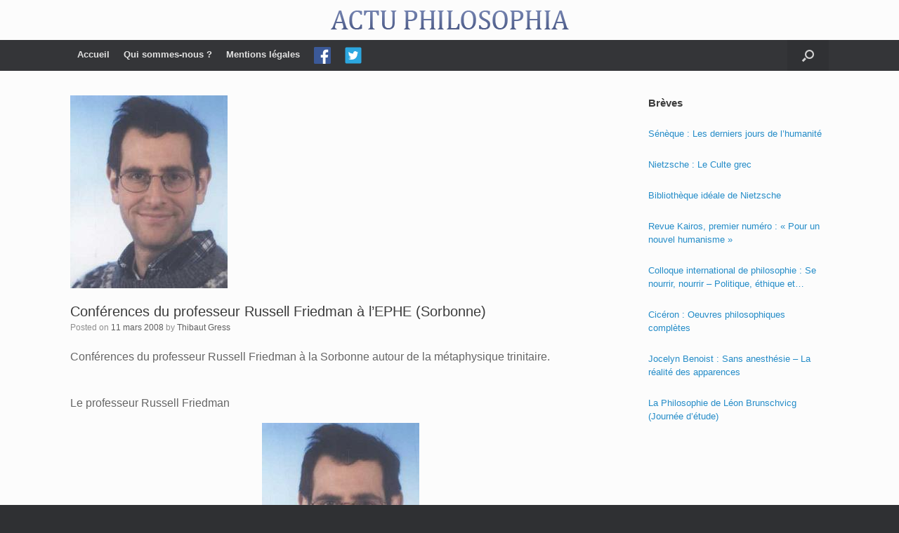

--- FILE ---
content_type: text/css
request_url: https://www.actu-philosophia.com/wp-content/themes/vantage-child/style.css?ver=1.19.10
body_size: 200
content:
/*
Theme Name: Vantage Child
Author: SiteOrigin
Author URI: https://siteorigin.com/
Theme URI: https://siteorigin.com/theme/vantage
Description: Vantage Child Theme
Version: 1.0.0
Template: vantage
Text Domain: vantage
Domain Path: /languages/
*/

/* =Theme customization starts here
-------------------------------------------------------------- */